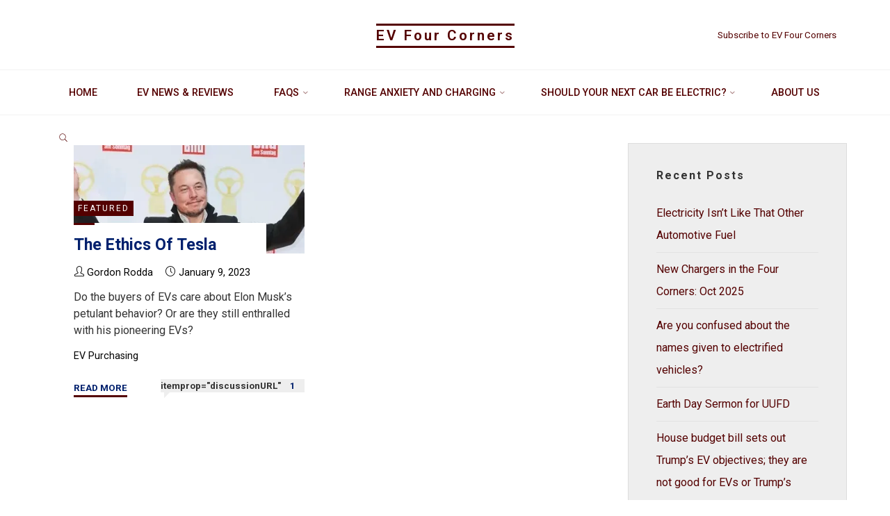

--- FILE ---
content_type: text/html; charset=UTF-8
request_url: https://ev4corners.org/2023/01/
body_size: 17543
content:
<!DOCTYPE html>
<html lang="en-US">
<head>
<meta name="viewport" content="width=device-width, user-scalable=yes, initial-scale=1.0">
<meta http-equiv="X-UA-Compatible" content="IE=edge" /><meta charset="UTF-8">
<link rel="profile" href="http://gmpg.org/xfn/11">
<meta name='robots' content='noindex, follow' />
	<style>img:is([sizes="auto" i], [sizes^="auto," i]) { contain-intrinsic-size: 3000px 1500px }</style>
	
	<!-- This site is optimized with the Yoast SEO plugin v26.8 - https://yoast.com/product/yoast-seo-wordpress/ -->
	<title>January 2023 | EV Four Corners</title>
	<meta property="og:locale" content="en_US" />
	<meta property="og:type" content="website" />
	<meta property="og:title" content="January 2023 | EV Four Corners" />
	<meta property="og:url" content="https://ev4corners.org/2023/01/" />
	<meta property="og:site_name" content="EV Four Corners" />
	<meta name="twitter:card" content="summary_large_image" />
	<script type="application/ld+json" class="yoast-schema-graph">{"@context":"https://schema.org","@graph":[{"@type":"CollectionPage","@id":"https://ev4corners.org/2023/01/","url":"https://ev4corners.org/2023/01/","name":"January 2023 | EV Four Corners","isPartOf":{"@id":"https://ev4corners.org/#website"},"primaryImageOfPage":{"@id":"https://ev4corners.org/2023/01/#primaryimage"},"image":{"@id":"https://ev4corners.org/2023/01/#primaryimage"},"thumbnailUrl":"https://i0.wp.com/ev4corners.org/wp-content/uploads/2023/01/Elon-Musk-photo-e1740354757386.webp?fit=570%2C187&ssl=1","breadcrumb":{"@id":"https://ev4corners.org/2023/01/#breadcrumb"},"inLanguage":"en-US"},{"@type":"ImageObject","inLanguage":"en-US","@id":"https://ev4corners.org/2023/01/#primaryimage","url":"https://i0.wp.com/ev4corners.org/wp-content/uploads/2023/01/Elon-Musk-photo-e1740354757386.webp?fit=570%2C187&ssl=1","contentUrl":"https://i0.wp.com/ev4corners.org/wp-content/uploads/2023/01/Elon-Musk-photo-e1740354757386.webp?fit=570%2C187&ssl=1","width":570,"height":187},{"@type":"BreadcrumbList","@id":"https://ev4corners.org/2023/01/#breadcrumb","itemListElement":[{"@type":"ListItem","position":1,"name":"Home","item":"https://ev4corners.org/"},{"@type":"ListItem","position":2,"name":"Archives for January 2023"}]},{"@type":"WebSite","@id":"https://ev4corners.org/#website","url":"https://ev4corners.org/","name":"EV Four Corners","description":"Four Corners Electric Vehicle Information &amp; News","potentialAction":[{"@type":"SearchAction","target":{"@type":"EntryPoint","urlTemplate":"https://ev4corners.org/?s={search_term_string}"},"query-input":{"@type":"PropertyValueSpecification","valueRequired":true,"valueName":"search_term_string"}}],"inLanguage":"en-US"}]}</script>
	<!-- / Yoast SEO plugin. -->


<link rel='dns-prefetch' href='//www.googletagmanager.com' />
<link rel='dns-prefetch' href='//stats.wp.com' />
<link rel='dns-prefetch' href='//fonts.googleapis.com' />
<link rel='dns-prefetch' href='//widgets.wp.com' />
<link rel='dns-prefetch' href='//s0.wp.com' />
<link rel='dns-prefetch' href='//0.gravatar.com' />
<link rel='dns-prefetch' href='//1.gravatar.com' />
<link rel='dns-prefetch' href='//2.gravatar.com' />
<link rel='dns-prefetch' href='//jetpack.wordpress.com' />
<link rel='dns-prefetch' href='//public-api.wordpress.com' />
<link rel='preconnect' href='//i0.wp.com' />
<link rel='preconnect' href='//c0.wp.com' />
<link rel="alternate" type="application/rss+xml" title="EV Four Corners &raquo; Feed" href="https://ev4corners.org/feed/" />
<link rel="alternate" type="application/rss+xml" title="EV Four Corners &raquo; Comments Feed" href="https://ev4corners.org/comments/feed/" />
<script>
window._wpemojiSettings = {"baseUrl":"https:\/\/s.w.org\/images\/core\/emoji\/16.0.1\/72x72\/","ext":".png","svgUrl":"https:\/\/s.w.org\/images\/core\/emoji\/16.0.1\/svg\/","svgExt":".svg","source":{"concatemoji":"https:\/\/ev4corners.org\/wp-includes\/js\/wp-emoji-release.min.js?ver=6.8.3"}};
/*! This file is auto-generated */
!function(s,n){var o,i,e;function c(e){try{var t={supportTests:e,timestamp:(new Date).valueOf()};sessionStorage.setItem(o,JSON.stringify(t))}catch(e){}}function p(e,t,n){e.clearRect(0,0,e.canvas.width,e.canvas.height),e.fillText(t,0,0);var t=new Uint32Array(e.getImageData(0,0,e.canvas.width,e.canvas.height).data),a=(e.clearRect(0,0,e.canvas.width,e.canvas.height),e.fillText(n,0,0),new Uint32Array(e.getImageData(0,0,e.canvas.width,e.canvas.height).data));return t.every(function(e,t){return e===a[t]})}function u(e,t){e.clearRect(0,0,e.canvas.width,e.canvas.height),e.fillText(t,0,0);for(var n=e.getImageData(16,16,1,1),a=0;a<n.data.length;a++)if(0!==n.data[a])return!1;return!0}function f(e,t,n,a){switch(t){case"flag":return n(e,"\ud83c\udff3\ufe0f\u200d\u26a7\ufe0f","\ud83c\udff3\ufe0f\u200b\u26a7\ufe0f")?!1:!n(e,"\ud83c\udde8\ud83c\uddf6","\ud83c\udde8\u200b\ud83c\uddf6")&&!n(e,"\ud83c\udff4\udb40\udc67\udb40\udc62\udb40\udc65\udb40\udc6e\udb40\udc67\udb40\udc7f","\ud83c\udff4\u200b\udb40\udc67\u200b\udb40\udc62\u200b\udb40\udc65\u200b\udb40\udc6e\u200b\udb40\udc67\u200b\udb40\udc7f");case"emoji":return!a(e,"\ud83e\udedf")}return!1}function g(e,t,n,a){var r="undefined"!=typeof WorkerGlobalScope&&self instanceof WorkerGlobalScope?new OffscreenCanvas(300,150):s.createElement("canvas"),o=r.getContext("2d",{willReadFrequently:!0}),i=(o.textBaseline="top",o.font="600 32px Arial",{});return e.forEach(function(e){i[e]=t(o,e,n,a)}),i}function t(e){var t=s.createElement("script");t.src=e,t.defer=!0,s.head.appendChild(t)}"undefined"!=typeof Promise&&(o="wpEmojiSettingsSupports",i=["flag","emoji"],n.supports={everything:!0,everythingExceptFlag:!0},e=new Promise(function(e){s.addEventListener("DOMContentLoaded",e,{once:!0})}),new Promise(function(t){var n=function(){try{var e=JSON.parse(sessionStorage.getItem(o));if("object"==typeof e&&"number"==typeof e.timestamp&&(new Date).valueOf()<e.timestamp+604800&&"object"==typeof e.supportTests)return e.supportTests}catch(e){}return null}();if(!n){if("undefined"!=typeof Worker&&"undefined"!=typeof OffscreenCanvas&&"undefined"!=typeof URL&&URL.createObjectURL&&"undefined"!=typeof Blob)try{var e="postMessage("+g.toString()+"("+[JSON.stringify(i),f.toString(),p.toString(),u.toString()].join(",")+"));",a=new Blob([e],{type:"text/javascript"}),r=new Worker(URL.createObjectURL(a),{name:"wpTestEmojiSupports"});return void(r.onmessage=function(e){c(n=e.data),r.terminate(),t(n)})}catch(e){}c(n=g(i,f,p,u))}t(n)}).then(function(e){for(var t in e)n.supports[t]=e[t],n.supports.everything=n.supports.everything&&n.supports[t],"flag"!==t&&(n.supports.everythingExceptFlag=n.supports.everythingExceptFlag&&n.supports[t]);n.supports.everythingExceptFlag=n.supports.everythingExceptFlag&&!n.supports.flag,n.DOMReady=!1,n.readyCallback=function(){n.DOMReady=!0}}).then(function(){return e}).then(function(){var e;n.supports.everything||(n.readyCallback(),(e=n.source||{}).concatemoji?t(e.concatemoji):e.wpemoji&&e.twemoji&&(t(e.twemoji),t(e.wpemoji)))}))}((window,document),window._wpemojiSettings);
</script>
<link rel='stylesheet' id='rosetaplus-shortcodes-css' href='https://ev4corners.org/wp-content/themes/roseta-plus/plus/resources/shortcodes.css?ver=1.3.0' media='all' />
<style id='wp-emoji-styles-inline-css'>

	img.wp-smiley, img.emoji {
		display: inline !important;
		border: none !important;
		box-shadow: none !important;
		height: 1em !important;
		width: 1em !important;
		margin: 0 0.07em !important;
		vertical-align: -0.1em !important;
		background: none !important;
		padding: 0 !important;
	}
</style>
<link rel='stylesheet' id='wp-block-library-css' href='https://c0.wp.com/c/6.8.3/wp-includes/css/dist/block-library/style.min.css' media='all' />
<style id='classic-theme-styles-inline-css'>
/*! This file is auto-generated */
.wp-block-button__link{color:#fff;background-color:#32373c;border-radius:9999px;box-shadow:none;text-decoration:none;padding:calc(.667em + 2px) calc(1.333em + 2px);font-size:1.125em}.wp-block-file__button{background:#32373c;color:#fff;text-decoration:none}
</style>
<link rel='stylesheet' id='mediaelement-css' href='https://c0.wp.com/c/6.8.3/wp-includes/js/mediaelement/mediaelementplayer-legacy.min.css' media='all' />
<link rel='stylesheet' id='wp-mediaelement-css' href='https://c0.wp.com/c/6.8.3/wp-includes/js/mediaelement/wp-mediaelement.min.css' media='all' />
<style id='jetpack-sharing-buttons-style-inline-css'>
.jetpack-sharing-buttons__services-list{display:flex;flex-direction:row;flex-wrap:wrap;gap:0;list-style-type:none;margin:5px;padding:0}.jetpack-sharing-buttons__services-list.has-small-icon-size{font-size:12px}.jetpack-sharing-buttons__services-list.has-normal-icon-size{font-size:16px}.jetpack-sharing-buttons__services-list.has-large-icon-size{font-size:24px}.jetpack-sharing-buttons__services-list.has-huge-icon-size{font-size:36px}@media print{.jetpack-sharing-buttons__services-list{display:none!important}}.editor-styles-wrapper .wp-block-jetpack-sharing-buttons{gap:0;padding-inline-start:0}ul.jetpack-sharing-buttons__services-list.has-background{padding:1.25em 2.375em}
</style>
<link rel='stylesheet' id='coblocks-frontend-css' href='https://ev4corners.org/wp-content/plugins/coblocks/dist/style-coblocks-1.css?ver=3.1.16' media='all' />
<link rel='stylesheet' id='coblocks-extensions-css' href='https://ev4corners.org/wp-content/plugins/coblocks/dist/style-coblocks-extensions.css?ver=3.1.16' media='all' />
<link rel='stylesheet' id='coblocks-animation-css' href='https://ev4corners.org/wp-content/plugins/coblocks/dist/style-coblocks-animation.css?ver=2677611078ee87eb3b1c' media='all' />
<style id='global-styles-inline-css'>
:root{--wp--preset--aspect-ratio--square: 1;--wp--preset--aspect-ratio--4-3: 4/3;--wp--preset--aspect-ratio--3-4: 3/4;--wp--preset--aspect-ratio--3-2: 3/2;--wp--preset--aspect-ratio--2-3: 2/3;--wp--preset--aspect-ratio--16-9: 16/9;--wp--preset--aspect-ratio--9-16: 9/16;--wp--preset--color--black: #000000;--wp--preset--color--cyan-bluish-gray: #abb8c3;--wp--preset--color--white: #ffffff;--wp--preset--color--pale-pink: #f78da7;--wp--preset--color--vivid-red: #cf2e2e;--wp--preset--color--luminous-vivid-orange: #ff6900;--wp--preset--color--luminous-vivid-amber: #fcb900;--wp--preset--color--light-green-cyan: #7bdcb5;--wp--preset--color--vivid-green-cyan: #00d084;--wp--preset--color--pale-cyan-blue: #8ed1fc;--wp--preset--color--vivid-cyan-blue: #0693e3;--wp--preset--color--vivid-purple: #9b51e0;--wp--preset--color--accent-1: #540000;--wp--preset--color--accent-2: #00206d;--wp--preset--color--headings: #00206d;--wp--preset--color--sitetext: #333333;--wp--preset--color--sitebg: #FFFFFF;--wp--preset--gradient--vivid-cyan-blue-to-vivid-purple: linear-gradient(135deg,rgba(6,147,227,1) 0%,rgb(155,81,224) 100%);--wp--preset--gradient--light-green-cyan-to-vivid-green-cyan: linear-gradient(135deg,rgb(122,220,180) 0%,rgb(0,208,130) 100%);--wp--preset--gradient--luminous-vivid-amber-to-luminous-vivid-orange: linear-gradient(135deg,rgba(252,185,0,1) 0%,rgba(255,105,0,1) 100%);--wp--preset--gradient--luminous-vivid-orange-to-vivid-red: linear-gradient(135deg,rgba(255,105,0,1) 0%,rgb(207,46,46) 100%);--wp--preset--gradient--very-light-gray-to-cyan-bluish-gray: linear-gradient(135deg,rgb(238,238,238) 0%,rgb(169,184,195) 100%);--wp--preset--gradient--cool-to-warm-spectrum: linear-gradient(135deg,rgb(74,234,220) 0%,rgb(151,120,209) 20%,rgb(207,42,186) 40%,rgb(238,44,130) 60%,rgb(251,105,98) 80%,rgb(254,248,76) 100%);--wp--preset--gradient--blush-light-purple: linear-gradient(135deg,rgb(255,206,236) 0%,rgb(152,150,240) 100%);--wp--preset--gradient--blush-bordeaux: linear-gradient(135deg,rgb(254,205,165) 0%,rgb(254,45,45) 50%,rgb(107,0,62) 100%);--wp--preset--gradient--luminous-dusk: linear-gradient(135deg,rgb(255,203,112) 0%,rgb(199,81,192) 50%,rgb(65,88,208) 100%);--wp--preset--gradient--pale-ocean: linear-gradient(135deg,rgb(255,245,203) 0%,rgb(182,227,212) 50%,rgb(51,167,181) 100%);--wp--preset--gradient--electric-grass: linear-gradient(135deg,rgb(202,248,128) 0%,rgb(113,206,126) 100%);--wp--preset--gradient--midnight: linear-gradient(135deg,rgb(2,3,129) 0%,rgb(40,116,252) 100%);--wp--preset--font-size--small: 10px;--wp--preset--font-size--medium: 20px;--wp--preset--font-size--large: 25px;--wp--preset--font-size--x-large: 42px;--wp--preset--font-size--normal: 16px;--wp--preset--font-size--larger: 40px;--wp--preset--spacing--20: 0.44rem;--wp--preset--spacing--30: 0.67rem;--wp--preset--spacing--40: 1rem;--wp--preset--spacing--50: 1.5rem;--wp--preset--spacing--60: 2.25rem;--wp--preset--spacing--70: 3.38rem;--wp--preset--spacing--80: 5.06rem;--wp--preset--shadow--natural: 6px 6px 9px rgba(0, 0, 0, 0.2);--wp--preset--shadow--deep: 12px 12px 50px rgba(0, 0, 0, 0.4);--wp--preset--shadow--sharp: 6px 6px 0px rgba(0, 0, 0, 0.2);--wp--preset--shadow--outlined: 6px 6px 0px -3px rgba(255, 255, 255, 1), 6px 6px rgba(0, 0, 0, 1);--wp--preset--shadow--crisp: 6px 6px 0px rgba(0, 0, 0, 1);}:where(.is-layout-flex){gap: 0.5em;}:where(.is-layout-grid){gap: 0.5em;}body .is-layout-flex{display: flex;}.is-layout-flex{flex-wrap: wrap;align-items: center;}.is-layout-flex > :is(*, div){margin: 0;}body .is-layout-grid{display: grid;}.is-layout-grid > :is(*, div){margin: 0;}:where(.wp-block-columns.is-layout-flex){gap: 2em;}:where(.wp-block-columns.is-layout-grid){gap: 2em;}:where(.wp-block-post-template.is-layout-flex){gap: 1.25em;}:where(.wp-block-post-template.is-layout-grid){gap: 1.25em;}.has-black-color{color: var(--wp--preset--color--black) !important;}.has-cyan-bluish-gray-color{color: var(--wp--preset--color--cyan-bluish-gray) !important;}.has-white-color{color: var(--wp--preset--color--white) !important;}.has-pale-pink-color{color: var(--wp--preset--color--pale-pink) !important;}.has-vivid-red-color{color: var(--wp--preset--color--vivid-red) !important;}.has-luminous-vivid-orange-color{color: var(--wp--preset--color--luminous-vivid-orange) !important;}.has-luminous-vivid-amber-color{color: var(--wp--preset--color--luminous-vivid-amber) !important;}.has-light-green-cyan-color{color: var(--wp--preset--color--light-green-cyan) !important;}.has-vivid-green-cyan-color{color: var(--wp--preset--color--vivid-green-cyan) !important;}.has-pale-cyan-blue-color{color: var(--wp--preset--color--pale-cyan-blue) !important;}.has-vivid-cyan-blue-color{color: var(--wp--preset--color--vivid-cyan-blue) !important;}.has-vivid-purple-color{color: var(--wp--preset--color--vivid-purple) !important;}.has-black-background-color{background-color: var(--wp--preset--color--black) !important;}.has-cyan-bluish-gray-background-color{background-color: var(--wp--preset--color--cyan-bluish-gray) !important;}.has-white-background-color{background-color: var(--wp--preset--color--white) !important;}.has-pale-pink-background-color{background-color: var(--wp--preset--color--pale-pink) !important;}.has-vivid-red-background-color{background-color: var(--wp--preset--color--vivid-red) !important;}.has-luminous-vivid-orange-background-color{background-color: var(--wp--preset--color--luminous-vivid-orange) !important;}.has-luminous-vivid-amber-background-color{background-color: var(--wp--preset--color--luminous-vivid-amber) !important;}.has-light-green-cyan-background-color{background-color: var(--wp--preset--color--light-green-cyan) !important;}.has-vivid-green-cyan-background-color{background-color: var(--wp--preset--color--vivid-green-cyan) !important;}.has-pale-cyan-blue-background-color{background-color: var(--wp--preset--color--pale-cyan-blue) !important;}.has-vivid-cyan-blue-background-color{background-color: var(--wp--preset--color--vivid-cyan-blue) !important;}.has-vivid-purple-background-color{background-color: var(--wp--preset--color--vivid-purple) !important;}.has-black-border-color{border-color: var(--wp--preset--color--black) !important;}.has-cyan-bluish-gray-border-color{border-color: var(--wp--preset--color--cyan-bluish-gray) !important;}.has-white-border-color{border-color: var(--wp--preset--color--white) !important;}.has-pale-pink-border-color{border-color: var(--wp--preset--color--pale-pink) !important;}.has-vivid-red-border-color{border-color: var(--wp--preset--color--vivid-red) !important;}.has-luminous-vivid-orange-border-color{border-color: var(--wp--preset--color--luminous-vivid-orange) !important;}.has-luminous-vivid-amber-border-color{border-color: var(--wp--preset--color--luminous-vivid-amber) !important;}.has-light-green-cyan-border-color{border-color: var(--wp--preset--color--light-green-cyan) !important;}.has-vivid-green-cyan-border-color{border-color: var(--wp--preset--color--vivid-green-cyan) !important;}.has-pale-cyan-blue-border-color{border-color: var(--wp--preset--color--pale-cyan-blue) !important;}.has-vivid-cyan-blue-border-color{border-color: var(--wp--preset--color--vivid-cyan-blue) !important;}.has-vivid-purple-border-color{border-color: var(--wp--preset--color--vivid-purple) !important;}.has-vivid-cyan-blue-to-vivid-purple-gradient-background{background: var(--wp--preset--gradient--vivid-cyan-blue-to-vivid-purple) !important;}.has-light-green-cyan-to-vivid-green-cyan-gradient-background{background: var(--wp--preset--gradient--light-green-cyan-to-vivid-green-cyan) !important;}.has-luminous-vivid-amber-to-luminous-vivid-orange-gradient-background{background: var(--wp--preset--gradient--luminous-vivid-amber-to-luminous-vivid-orange) !important;}.has-luminous-vivid-orange-to-vivid-red-gradient-background{background: var(--wp--preset--gradient--luminous-vivid-orange-to-vivid-red) !important;}.has-very-light-gray-to-cyan-bluish-gray-gradient-background{background: var(--wp--preset--gradient--very-light-gray-to-cyan-bluish-gray) !important;}.has-cool-to-warm-spectrum-gradient-background{background: var(--wp--preset--gradient--cool-to-warm-spectrum) !important;}.has-blush-light-purple-gradient-background{background: var(--wp--preset--gradient--blush-light-purple) !important;}.has-blush-bordeaux-gradient-background{background: var(--wp--preset--gradient--blush-bordeaux) !important;}.has-luminous-dusk-gradient-background{background: var(--wp--preset--gradient--luminous-dusk) !important;}.has-pale-ocean-gradient-background{background: var(--wp--preset--gradient--pale-ocean) !important;}.has-electric-grass-gradient-background{background: var(--wp--preset--gradient--electric-grass) !important;}.has-midnight-gradient-background{background: var(--wp--preset--gradient--midnight) !important;}.has-small-font-size{font-size: var(--wp--preset--font-size--small) !important;}.has-medium-font-size{font-size: var(--wp--preset--font-size--medium) !important;}.has-large-font-size{font-size: var(--wp--preset--font-size--large) !important;}.has-x-large-font-size{font-size: var(--wp--preset--font-size--x-large) !important;}
:where(.wp-block-post-template.is-layout-flex){gap: 1.25em;}:where(.wp-block-post-template.is-layout-grid){gap: 1.25em;}
:where(.wp-block-columns.is-layout-flex){gap: 2em;}:where(.wp-block-columns.is-layout-grid){gap: 2em;}
:root :where(.wp-block-pullquote){font-size: 1.5em;line-height: 1.6;}
</style>
<link rel='stylesheet' id='contact-form-7-css' href='https://ev4corners.org/wp-content/plugins/contact-form-7/includes/css/styles.css?ver=6.1.4' media='all' />
<link rel='stylesheet' id='wp-components-css' href='https://c0.wp.com/c/6.8.3/wp-includes/css/dist/components/style.min.css' media='all' />
<link rel='stylesheet' id='godaddy-styles-css' href='https://ev4corners.org/wp-content/mu-plugins/vendor/wpex/godaddy-launch/includes/Dependencies/GoDaddy/Styles/build/latest.css?ver=2.0.2' media='all' />
<link rel='stylesheet' id='roseta-themefonts-css' href='https://ev4corners.org/wp-content/themes/roseta-plus/resources/fonts/fontfaces.css?ver=1.3.0' media='all' />
<link rel='stylesheet' id='roseta-googlefonts-css' href='//fonts.googleapis.com/css?family=Roboto%3A%7CRoboto%3A100%2C200%2C300%2C400%2C500%2C600%2C700%2C800%2C900%7CRoboto%3A600%7CRoboto%3A500%7CRoboto%3A700%7CRoboto%3A400&#038;ver=1.3.0' media='all' />
<link rel='stylesheet' id='roseta-main-css' href='https://ev4corners.org/wp-content/themes/roseta-plus/style.css?ver=1.3.0' media='all' />
<style id='roseta-main-inline-css'>
 body:not(.roseta-landing-page) #container, #colophon-inside, .footer-inside, #breadcrumbs-container-inside, #header-page-title-inside { margin: 0 auto; max-width: 1220px; } body:not(.roseta-landing-page) #container { max-width: calc( 1220px - 4em ); } .site-header-inside { max-width: 1220px; margin: 0 auto; } #primary { width: 300px; } #secondary { width: 350px; } #container.one-column .main { width: 100%; } #container.two-columns-right #secondary { float: right; } #container.two-columns-right .main, .two-columns-right #breadcrumbs { width: calc( 100% - 350px ); float: left; } #container.two-columns-left #primary { float: left; } #container.two-columns-left .main, .two-columns-left #breadcrumbs { width: calc( 100% - 300px ); float: right; } #container.three-columns-right #primary, #container.three-columns-left #primary, #container.three-columns-sided #primary { float: left; } #container.three-columns-right #secondary, #container.three-columns-left #secondary, #container.three-columns-sided #secondary { float: left; } #container.three-columns-right #primary, #container.three-columns-left #secondary { margin-left: 0%; margin-right: 0%; } #container.three-columns-right .main, .three-columns-right #breadcrumbs { width: calc( 100% - 650px ); float: left; } #container.three-columns-left .main, .three-columns-left #breadcrumbs { width: calc( 100% - 650px ); float: right; } #container.three-columns-sided #secondary { float: right; } #container.three-columns-sided .main, .three-columns-sided #breadcrumbs { width: calc( 100% - 650px ); float: right; } .three-columns-sided #breadcrumbs { margin: 0 calc( 0% + 350px ) 0 -1920px; } html { font-family: Roboto; font-size: 16px; font-weight: 400; line-height: 1.5; ; } #site-title { font-family: Roboto; font-size: 1.3em; font-weight: 600; } #site-text { text-transform: capitalize; } #access ul li a { font-family: Roboto; font-size: 0.9em; font-weight: 500; text-transform: uppercase; } .widget-title { font-family: Roboto; font-size: 1em; font-weight: 700; line-height: 2; margin-bottom: 1em; ; } .widget-container { font-family: Roboto; font-size: 1em; font-weight: 400; } .widget-container ul li { line-height: 2; ; } .entry-title, .main .page-title { font-family: Roboto; font-size: 1.45em; font-weight: 700; text-transform: capitalize; } .entry-meta > span { font-family: Roboto; font-weight: 400; text-transform: capitalize; } .entry-meta > span { font-size: 0.9em; } /* header titles */ .single .entry-title, #header-page-title .entry-title { font-family: Roboto; font-size: 2em; font-weight: 700; line-height: 1.4; ; } #header-page-title .entry-meta > span { font-family: Roboto; font-size: 1.3em; font-weight: 400; ; } h1 { font-size: 2.563em; } h2 { font-size: 2.266em; } h3 { font-size: 1.969em; } h4 { font-size: 1.672em; } h5 { font-size: 1.375em; } h6 { font-size: 1.078em; } h1, h2, h3, h4, .seriousslider-theme .seriousslider-caption-title { font-family: Roboto; font-weight: 700; text-transform: capitalize; } .entry-content h1, .entry-summary h1, .entry-content h2, .entry-summary h2, .entry-content h3, .entry-summary h3, .entry-content h4, .entry-summary h4, .entry-content h5, .entry-summary h5, .entry-content h6, .entry-summary h6 { line-height: 1.2; margin-bottom: 0.5em; } a.continue-reading-link, .lp-block-readmore, .lp-box-readmore, #cryout_ajax_more_trigger, .lp-port-readmore, .comment .reply, a.staticslider-button, .seriousslider-theme .seriousslider-caption-buttons a.seriousslider-button, nav#mobile-menu a, button, input[type="button"], input[type="submit"], input[type="reset"], #nav-fixed a + a, .wp-block-button { font-family: Roboto; } .lp-text-title { font-family: Roboto; font-weight: 700; } blockquote cite { font-family: Roboto; } body { color: #333333; background-color: #FFFFFF; } .lp-staticslider .staticslider-caption-text a { color: #FFFFFF; } #site-header-main, #access ul ul, .menu-search-animated .searchform input[type="search"], #access .menu-search-animated .searchform, .site-header-bottom-fixed, .roseta-over-menu .site-header-bottom.header-fixed .site-header-bottom-fixed { background-color: #FFFFFF; } .roseta-over-menu .site-header-bottom-fixed { background: transparent; } @media (max-width: 800px) { #top-section-menu::before { background: -webkit-linear-gradient(left, rgba(255,255,255,1), rgba(255,255,255,0.5) ); background: linear-gradient(to right, rgba(255,255,255,1), rgba(255,255,255,0.5) ); } #top-section-menu::after { background: -webkit-linear-gradient(right, rgba(255,255,255,1), rgba(255,255,255,0.5) ); background: linear-gradient(to left, rgba(255,255,255,1), rgba(255,255,255,0.5) ); } } .roseta-over-menu .header-fixed.site-header-bottom #site-title a { color: #540000; } .roseta-over-menu #site-title a, .roseta-over-menu #access > div > ul > li, .roseta-over-menu #access > div > ul > li > a, .roseta-over-menu #sheader.socials a::before { color: #540000; } @media (min-width: 1153px) { .roseta-over-menu #header-page-title, .roseta-over-menu .lp-staticslider .staticslider-caption-inside, .roseta-over-menu .seriousslider-theme .seriousslider-caption-inside { padding-top: 165px; } } #access > div > ul > li, #access > div > ul > li > a, .roseta-over-menu .header-fixed.site-header-bottom #access > div > ul > li:not([class*='current']), .roseta-over-menu .header-fixed.site-header-bottom #access > div > ul > li:not([class*='current']) > a, .roseta-over-menu .header-fixed.site-header-bottom .top-section-element.widget_cryout_socials a::before, .top-section-element.widget_cryout_socials a::before, #access .menu-search-animated .searchform input[type="search"] { color: #540000; } #mobile-menu { color: #540000; } .roseta-over-menu .header-fixed.site-header-bottom .top-section-element.widget_cryout_socials a:hover::before, .top-section-element.widget_cryout_socials a:hover::before { color: #FFFFFF; } #access ul.sub-menu li a, #access ul.children li a { color: #540000; } #access ul.sub-menu li a, #access ul.children li a { background-color: #eeeeee; } #access > div > ul > li:hover > a, #access > div > ul > li a:hover, #access > div > ul > li:hover, .roseta-over-menu .header-fixed.site-header-bottom #access > div > ul > li > a:hover, .roseta-over-menu .header-fixed.site-header-bottom #access > div > ul > li:hover { color: #540000; } #access > div > ul > li > a > span::before, #site-title::before, #site-title::after { background-color: #540000; } #site-title a:hover { color: #540000; } #access > div > ul > li.current_page_item > a, #access > div > ul > li.current-menu-item > a, #access > div > ul > li.current_page_ancestor > a, #access > div > ul > li.current-menu-ancestor > a, #access .sub-menu, #access .children, .roseta-over-menu .header-fixed.site-header-bottom #access > div > ul > li > a { color: #00206d; } #access ul.children > li.current_page_item > a, #access ul.sub-menu > li.current-menu-item > a, #access ul.children > li.current_page_ancestor > a, #access ul.sub-menu > li.current-menu-ancestor > a { color: #00206d; } #access .sub-menu li:not(:last-child) a > span, #access .children li:not(:last-child) a > span { border-bottom: 1px solid #dddddd; } .searchform .searchsubmit { color: #333333; } #access ul li.special1 > a { background-color: #f0f0f0; } #access ul li.special2 > a { background-color: #540000; color: #FFFFFF; } #access ul li.accent1 > a { background-color: #540000; color: #FFFFFF; } #access ul li.accent2 > a { background-color: #00206d; color: #FFFFFF; } #access ul li.accent1 > a:hover, #access ul li.accent2 > a:hover { color: #FFFFFF; } #access > div > ul > li.accent1 > a > span::before, #access > div > ul > li.accent2 > a > span::before { background-color: #FFFFFF; } body:not(.roseta-landing-page) article.hentry, body:not(.roseta-landing-page) .main, body.roseta-boxed-layout:not(.roseta-landing-page) #container { background-color: #FFFFFF; } .pagination a, .pagination span { background-color: #f3f3f3; } .pagination a:not(.prev):not(.next):hover { background-color: #540000; color: #FFFFFF; } #header-page-title-overlay, .lp-staticslider .staticslider-caption::after, .seriousslider-theme .seriousslider-caption::after { background-color: #162521; opacity: 0.35; } #header-page-title #header-page-title-inside, #header-page-title .entry-meta span, #header-page-title .entry-meta a, #header-page-title .entry-meta time, #header-page-title .entry-meta .icon-metas::before, #header-page-title .byline, #header-page-title #breadcrumbs-nav, .lp-staticslider .staticslider-caption-inside, .seriousslider-theme .seriousslider-caption-inside { color: #FFFFFF; } #primary .widget-container { background-color: #eeeeee; border-color: #dddddd; } @media (max-width: 640px) { .cryout #container #primary .widget-container { padding: 1em; } } #secondary .widget-container { background-color: #eeeeee; border-color: #dddddd;} @media (max-width: 640px) { .cryout #container #secondary .widget-container { padding: 1em; } } #colophon, #footer { background-color: #eeeeee; color: #333333; } #colophon .widget-title > span { background-color: #FFFFFF; } .main #content-masonry .entry-title { color: #00206d; background-color: #FFFFFF; } @media (min-width: 720px) { .roseta-magazine-one .main #content-masonry .post-thumbnail-container + .entry-after-image { background-color: #FFFFFF; } } .entry-title a:active, .entry-title a:hover { color: #540000; } .entry-title::before { background-color: #540000; } span.entry-format { color: #540000; } .main #content-masonry .format-link .entry-content a { background-color: #540000; color: #FFFFFF; } .main #content-masonry .format-link::after { color: #FFFFFF; } .cryout article.hentry.format-image, .cryout article.hentry.format-audio, .cryout article.hentry.format-video { background-color: #f5f5f5; } .format-aside, .format-quote { border-color: #dedede; } .entry-content h5, .entry-content h6, .lp-text-content h5, .lp-text-content h6 { color: #00206d; } .entry-content blockquote::before, .entry-content blockquote::after { color: rgba(51,51,51,0.2); } .entry-content h1, .entry-content h2, .entry-content h3, .entry-content h4, .lp-text-content h1, .lp-text-content h2, .lp-text-content h3, .lp-text-content h4 { color: #00206d; } a { color: #540000; } a:hover, .entry-meta span a:hover, .comments-link a { color: #00206d; } .comments-link a:hover { color: #540000; } .comments-link { background-color: #eeeeee; } .comments-link::before { border-color: #eeeeee; } .socials a::before { color: #540000; } #site-header-main .socials a::after { color: #540000; } .roseta-normalizedtags #content .tagcloud a { color: #FFFFFF; background-color: #540000; } .roseta-normalizedtags #content .tagcloud a:hover { background-color: #00206d; } #nav-fixed i { background-color: #eeeeee; } #nav-fixed .nav-next:hover i, #nav-fixed .nav-previous:hover i { background-color: #00206d; } #nav-fixed a:hover + a, #nav-fixed a + a:hover { background-color: rgba(0,32,109,1); } #nav-fixed i, #nav-fixed span { color: #FFFFFF; } a#toTop::before { color: #540000; } a#toTop::after { color: #00206d; } @media (max-width: 800px) { .cryout #footer-bottom .footer-inside { padding-top: 2.5em; } .cryout .footer-inside a#toTop { background-color: #540000; color: #FFFFFF; } .cryout .footer-inside a#toTop:hover { opacity: 0.8;} } .author-description .page-title span { color: #00206d; border-bottom-color: #540000; } a.continue-reading-link, .lp-box-readmore { color: #00206d; } .continue-reading-link::before, .lp-box-readmore::before { background-color:#540000; } .entry-meta .icon-metas:before { color: #000000; } .roseta-caption-one .main .wp-caption .wp-caption-text { border-bottom-color: #eeeeee; } .roseta-caption-two .main .wp-caption .wp-caption-text { background-color: #f5f5f5; } .roseta-image-one .entry-content img[class*="align"], .roseta-image-one .entry-summary img[class*="align"], .roseta-image-two .entry-content img[class*='align'], .roseta-image-two .entry-summary img[class*='align'] { border-color: #eeeeee; } .roseta-image-five .entry-content img[class*='align'], .roseta-image-five .entry-summary img[class*='align'] { border-color: #540000; } /* diffs */ span.edit-link a.post-edit-link, span.edit-link a.post-edit-link:hover, span.edit-link .icon-edit:before { color: #333333; } .searchform { border-color: #ebebeb; } #breadcrumbs-container { background-color: #f8f8f8; } .entry-meta span, .entry-meta a, .entry-utility span, .entry-utility a, .entry-meta time, .footermenu ul li span.sep, #breadcrumbs-nav { color: #000000; } .footermenu ul li a:hover { color: #540000; } .footermenu ul li a::after { background: #540000; } span.entry-sticky { background-color: #540000; color: #FFFFFF; } #commentform { } code, #nav-below .nav-previous a:before, #nav-below .nav-next a:before { background-color: #eeeeee; } pre, .comment-author { border-color: #eeeeee; } .commentlist .comment-body, .commentlist .pingback { border-color: #eeeeee; } .commentlist .comment-body::after { border-right-color: #ffffff; } .commentlist .comment-body::before { border-right-color: #e8e8e8; } article .author-info, .single .author-info { border-color: #eeeeee; } .page-header.pad-container { border-color: #eeeeee; } .comment-meta a { color: #000000; } .commentlist .reply a { color: #000000; } .commentlist .reply a:hover { border-bottom-color: #540000; } select, input[type], textarea { color: #333333; border-color: #e9e9e9; } .searchform input[type="search"], .searchform input[type="search"]:hover, .searchform input[type="search"]:focus { background-color: #FFFFFF; } #content .searchform input[type="search"] { border-bottom-color: #540000; } #content .searchform:hover input[type="search"], #content .searchform input[type="search"]:focus { border-bottom-color: #00206d; } #content .searchform::after { background-color: #00206d; } input[type]:hover, textarea:hover, select:hover, input[type]:focus, textarea:focus, select:focus { border-color: #dcdcdc; } button, input[type="button"], input[type="submit"], input[type="reset"] { background-color: #540000; color: #FFFFFF; } button:hover, input[type="button"]:hover, input[type="submit"]:hover, input[type="reset"]:hover { background-color: #00206d; } hr { background-color: #f0f0f0; } .cryout-preloader > div { background-color: #540000; } /* gutenberg */ .wp-block-image.alignwide { margin-left: calc( ( 1% + 2.5em ) * -1 ); margin-right: calc( ( 1% + 2.5em ) * -1 ); } .wp-block-image.alignwide img { width: calc( 103% + 5em ); max-width: calc( 103% + 5em ); } .has-accent-1-color, .has-accent-1-color:hover { color: #540000; } .has-accent-2-color, .has-accent-2-color:hover { color: #00206d; } .has-headings-color, .has-headings-color:hover { color: #00206d; } .has-sitetext-color, .has-sitetext-color:hover { color: #333333; } .has-sitebg-color, .has-sitebg-color:hover { color: #FFFFFF; } .has-accent-1-background-color { background-color: #540000; } .has-accent-2-background-color { background-color: #00206d; } .has-headings-background-color { background-color: #00206d; } .has-sitetext-background-color { background-color: #333333; } .has-sitebg-background-color { background-color: #FFFFFF; } .has-small-font-size { font-size: 13px; } .has-regular-font-size { font-size: 16px; } .has-large-font-size { font-size: 19px; } .has-larger-font-size { font-size: 23px; } .has-huge-font-size { font-size: 23px; } /* woocommerce */ .woocommerce-thumbnail-container .woocommerce-buttons-container a, .woocommerce-page #respond input#submit.alt, .woocommerce a.button.alt, .woocommerce-page button.button.alt, .woocommerce input.button.alt, .woocommerce #respond input#submit, .woocommerce a.button, .woocommerce button.button, .woocommerce input.button { font-family: Roboto; } .woocommerce ul.products li.product .woocommerce-loop-category__title, .woocommerce ul.products li.product .woocommerce-loop-product__title, .woocommerce ul.products li.product h3, .woocommerce div.product .product_title, .woocommerce .woocommerce-tabs h2 { font-family: Roboto; } .woocommerce ul.products li.product .woocommerce-loop-category__title, .woocommerce ul.products li.product .woocommerce-loop-product__title, .woocommerce ul.products li.product h3, .woocommerce .star-rating { color: #00206d; } .woocommerce-page #respond input#submit.alt, .woocommerce a.button.alt, .woocommerce-page button.button.alt, .woocommerce input.button.alt, .woocommerce #respond input#submit, .woocommerce a.button, .woocommerce button.button, .woocommerce input.button { background-color: #540000; color: #FFFFFF; line-height: 1.5; } .woocommerce #respond input#submit:hover, .woocommerce a.button:hover, .woocommerce button.button:hover, .woocommerce input.button:hover { background-color: #00206d; color: #FFFFFF; } .woocommerce-page #respond input#submit.alt, .woocommerce a.button.alt, .woocommerce-page button.button.alt, .woocommerce input.button.alt { background-color: #00206d; color: #FFFFFF; line-height: 1.5; } .woocommerce-page #respond input#submit.alt:hover, .woocommerce a.button.alt:hover, .woocommerce-page button.button.alt:hover, .woocommerce input.button.alt:hover { background-color: #22428f; color: #FFFFFF; } .woocommerce div.product .woocommerce-tabs ul.tabs li.active { border-bottom-color: #FFFFFF; } .woocommerce #respond input#submit.alt.disabled, .woocommerce #respond input#submit.alt.disabled:hover, .woocommerce #respond input#submit.alt:disabled, .woocommerce #respond input#submit.alt:disabled:hover, .woocommerce #respond input#submit.alt[disabled]:disabled, .woocommerce #respond input#submit.alt[disabled]:disabled:hover, .woocommerce a.button.alt.disabled, .woocommerce a.button.alt.disabled:hover, .woocommerce a.button.alt:disabled, .woocommerce a.button.alt:disabled:hover, .woocommerce a.button.alt[disabled]:disabled, .woocommerce a.button.alt[disabled]:disabled:hover, .woocommerce button.button.alt.disabled, .woocommerce button.button.alt.disabled:hover, .woocommerce button.button.alt:disabled, .woocommerce button.button.alt:disabled:hover, .woocommerce button.button.alt[disabled]:disabled, .woocommerce button.button.alt[disabled]:disabled:hover, .woocommerce input.button.alt.disabled, .woocommerce input.button.alt.disabled:hover, .woocommerce input.button.alt:disabled, .woocommerce input.button.alt:disabled:hover, .woocommerce input.button.alt[disabled]:disabled, .woocommerce input.button.alt[disabled]:disabled:hover { background-color: #00206d; } .woocommerce div.product .product_title, .woocommerce ul.products li.product .price, .woocommerce div.product p.price, .woocommerce div.product span.price { color: #00206d} .woocommerce-checkout #payment { background: #f5f5f5; } .woocommerce .widget_price_filter .ui-slider .ui-slider-handle { background: #00206d; } /* mobile menu */ nav#mobile-menu, #mobile-menu .menu-main-search { background-color: #FFFFFF; } #mobile-menu .mobile-arrow { color: #333333; } .main .entry-content, .main .entry-summary { text-align: inherit; } .main p, .main ul, .main ol, .main dd, .main pre, .main hr { margin-bottom: 1.2em; } .main .entry-content p { text-indent: 0em; } .main a.post-featured-image { background-position: center center; } #header-widget-area { width: 33%; right: 10px; } .roseta-stripped-table .main thead th, .roseta-bordered-table .main thead th, .roseta-stripped-table .main td, .roseta-stripped-table .main th, .roseta-bordered-table .main th, .roseta-bordered-table .main td { border-color: #e9e9e9; } .roseta-clean-table .main th, .roseta-stripped-table .main tr:nth-child(even) td, .roseta-stripped-table .main tr:nth-child(even) th { background-color: #f8f8f8; } .roseta-cropped-featured .main .post-thumbnail-container { height: 300px; } .roseta-responsive-featured .main .post-thumbnail-container { max-height: 300px; height: auto; } article.hentry .article-inner, #content-masonry article.hentry .article-inner { padding: 1%; } #breadcrumbs-nav, body.woocommerce.woocommerce-page #breadcrumbs-nav, .pad-container { padding: 1%; } .roseta-magazine-two.archive #breadcrumbs-nav, .roseta-magazine-two.archive .pad-container, .roseta-magazine-two.search #breadcrumbs-nav, .roseta-magazine-two.search .pad-container { padding: 0.5%; } .roseta-magazine-three.archive #breadcrumbs-nav, .roseta-magazine-three.archive .pad-container, .roseta-magazine-three.search #breadcrumbs-nav, .roseta-magazine-three.search .pad-container { padding: 0.33333333333333%; } @media (min-width: 801px) { .site-header-bottom { height:65px; } } .site-header-bottom .site-header-inside { height:64px; } #access .menu-search-animated .searchform { height: 64px; line-height: 64px; } .menu-search-animated { height:65px; line-height:65px; } #access div > ul > li > a, #access ul li[class*="icon"]::before { line-height:65px; } .roseta-responsive-headerimage #masthead #header-image-main-inside { max-height: 550px; } .roseta-cropped-headerimage #masthead #header-image-main-inside { height: 550px; } .roseta-landing-page .lp-blocks-inside, .roseta-landing-page .lp-boxes-inside, .roseta-landing-page .lp-text-inside, .roseta-landing-page .lp-posts-inside, .roseta-landing-page .lp-page-inside, .roseta-landing-page .lp-section-header, .roseta-landing-page .content-widget { max-width: 1220px; } .lp-staticslider .staticslider-caption-inside, .seriousslider.seriousslider-theme .seriousslider-caption-inside, #header-page-title #header-page-title-inside { max-width: 900px; } .roseta-landing-page .content-widget { margin: 0 auto; } .lp-staticslider { max-height: calc(100vh - 165px); } a.staticslider-button:nth-child(2n+1), .seriousslider-theme .seriousslider-caption-buttons a:nth-child(2n+1), a.staticslider-button:nth-child(2n), .seriousslider-theme .seriousslider-caption-buttons a:nth-child(2n) { color: #FFFFFF; } a.staticslider-button:nth-child(2n+1)::before, .seriousslider-theme .seriousslider-caption-buttons a:nth-child(2n+1)::before { background-color: #6d1919; } a.staticslider-button:nth-child(2n)::before, .seriousslider-theme .seriousslider-caption-buttons a:nth-child(2n)::before { background-color: #e6e6e6; } .lp-section-desc { color: #0b0b0b; } .lp-blocks { } .lp-boxes { } .lp-text { } #lp-posts, #lp-page { background-color: #FFFFFF; } .lp-block { background: #FFFFFF; border-color: #e3e3e3; } .lp-block i[class^=blicon]::before { color: #540000; } .lp-block .lp-block-title { color: #00206d; } .lp-block i[class^=blicon]::after { background-color: #540000; } .lp-blocks1 .lp-block:hover i[class^=blicon]::before { color: #FFFFFF; } .lp-block-readmore { color: #000000; } .lp-block-readmore:hover { color: #540000; } .lp-text-title { color: #00206d; } .lp-text-image + .lp-text-card { background-color: #FFFFFF; } .lp-text-image + .lp-text-card::before { background-color: #540000; } .lp-box, .lp-box-title, .lp-boxes-animated .lp-box-text { background-color: #FFFFFF; } .lp-box-title { color: #00206d; } .lp-boxes-static .lp-box-image .box-overlay { background-color: #400000; } .lp-box-title { color: #00206d; } .lp-box-title:hover { color: #540000; } .lp-boxes-1 .lp-box .lp-box-image { height: 300px; } .lp-boxes-animated .box-overlay { background-color: #540000; } .lp-boxes-animated.lp-boxes-1 .lp-box:hover .lp-box-text { max-height: 200px; } .lp-boxes-animated.lp-boxes-1 .lp-box:focus-within .lp-box-text { /* because of older IE */ max-height: 200px; } .lp-boxes-2 .lp-box .lp-box-image { height: 250px; } .lp-boxes-animated.lp-boxes-2 .lp-box:hover .lp-box-text { max-height: 150px; } .lp-boxes-animated.lp-boxes-2 .lp-box:focus-within .lp-box-text { /* because of older IE */ max-height: 150px; } #cryout_ajax_more_trigger, .lp-port-readmore { color: #00206d; } .lpbox-rnd1 { } .lpbox-rnd2 { } .lpbox-rnd3 { } .lpbox-rnd4 { } .lpbox-rnd5 { } .lpbox-rnd6 { } .lpbox-rnd7 { } .lpbox-rnd8 { } /* Plus style */ /* Landing Page */ .lp-blocks1 { background-color: #eeeff0; } .lp-blocks2 { background-color: #f3f3f3; } .lp-boxes-1 { background-color: #eceff2; } .lp-boxes-2 { background-color: #f8f8f8; } .lp-boxes-3 { background-color: #f3f6f3; } #lp-text-zero { background-color: #fff; } #lp-text-one { background-color: #fff; } #lp-text-two { background-color: #fff; } #lp-text-three { background-color: #fff; } #lp-text-four { background-color: #fff; } #lp-text-five { background-color: #fff; } #lp-text-six { background-color: #fff; } .lp-portfolio { background-color: #eee; } .lp-testimonials { background-color: #fff; } .lp-blocks2 .lp-block { background-color: #FFFFFF; border-color: #dddddd; } .lp-blocks2 .lp-block-title { font-family: Roboto; } .lp-blocks2 .lp-block i::before { color: #540000; } .lp-boxes-animated2 .lp-box-content, .lp-boxes-animated2 .lp-box-readmore { color: #FFFFFF; } .lp-boxes-animated2 .lp-box-readmore::before { background-color: #FFFFFF; } .lp-boxes-static2 .lp-box { background-color: #FFFFFF; } .lp-boxes-static2 .lp-box-readmore { border-top-color: #eeeeee; } .lp-boxes-static2 .lp-box-readmore:hover { color: #540000; } .lp-boxes-3 .lp-box .lp-box-image { height: 0px; } .lp-boxes-3.lp-boxes-animated .lp-box:hover .lp-box-text { max-height: -100px; } .lp-boxes-3.lp-boxes-animated .lp-box:focus-within .lp-box-text { /* because of older IE */ max-height: -100px; } .lp-boxes-animated.lp-boxes-animated2 .lp-box-title::after { background-color: #540000; } .roseta-landing-page .lp-testimonials-inside, .roseta-landing-page .lp-portfolio-inside { max-width: 1220px; } #portfolio-masonry .portfolio-entry .portfolio-entry-title a, .lp-portfolio .lp-port-title a { color: #00206d; } #portfolio-masonry .portfolio-entry:hover .portfolio-entry-title a::before, .lp-text .lp-text-overlay + .lp-text-inside { color: #333333; } .lp-portfolio .lp-port-title, .portfolio-title, #portfolio-masonry .portfolio-entry .portfolio-entry-title a { font-family: Roboto; } .lp-text.style-reverse .lp-text-overlay + .lp-text-inside { color: #b2b2b2; } /* Shortcodes */ .panel-title { font-family: Roboto; } .btn { font-family: Roboto; } .btn-primary { color: #540000; } .label-primary { background-color: #540000; } .btn-secondary { color: #00206d; } .label-secondary { background-color: #00206d; } .btn-primary:hover, .btn-primary:focus, .btn-primary.focus, .btn-primary:active, .btn-primary.active { color: #762222; } .btn-secondary:hover, .btn-secondary:focus, .btn-secondary.focus, .btn-secondary:active, .btn-secondary.active { color: #00004b; } .fontfamily-titles-font { font-family: Roboto; } .fontfamily-headings-font { font-family: Roboto; } /* Portfolio */ .single article.jetpack-portfolio .entry-meta-container { background-color: #ffffff} .single article.jetpack-portfolio .entry-meta > span a { color: #540000; } .jetpack-portfolio-shortcode .portfolio-entry .portfolio-entry-meta > div:last-child { border-color: #eeeeee; } #portfolio-filter > a, #portfolio-filter > a::after { color: #666666; } #portfolio-filter > a.active { color: #540000; } .portfolio-entry-meta span { color: #000000; } .jetpack-portfolio-shortcode .portfolio-entry-title a { color: #00206d; } .lp-portfolio .lp-port-readmore { border-color: #00206d; } .lp-portfolio .lp-port-readmore::before { background-color: #00206d; } /* Testimonials */ .lp-tt-text-inside { background-color: #FFFFFF; border-color: #dedede; } .lp-tt-text-inside::after { border-top-color: #ffffff; } .lp-tt-text-inside::before { border-top-color: #dedede; } /* Widgets */ .widget-area .cryout-wtabs-nav { border-color: #540000; } ul.cryout-wtabs-nav li.active a, ul.cryout-wtabs-nav li.active a:hover { color: #00206d; } .widget_cryout_contact address > span i { color: #540000; } #site-header-main .widget_cryout_getintouch { color: #540000; } /* Shortcodes */ .panel-default > .panel-heading > .panel-title > a:hover { color: #540000; } /* Team Members */ .tmm .tmm_member .tmm_textblock .tmm_scblock { background-color: #FFFFFF; } .tmm .tmm_container .tmm_member .tmm_photo { border-color: #FFFFFF; } .cryout .tmm .tmm_container .tmm_member { border: 1px solid #eeeeee !important; } .cryout .tmm .tmm_container .tmm_member:hover { border-color: #540000 !important; } @media (min-width: 800px) and (max-width: 800px) { .cryout #access { display: none; } .cryout #nav-toggle { display: block; } .cryout #sheader-container > * { margin-left: 0; margin-right: 2em; } } /* end Plus style */ 
</style>
<link rel='stylesheet' id='jetpack_likes-css' href='https://c0.wp.com/p/jetpack/15.4/modules/likes/style.css' media='all' />
<link rel='stylesheet' id='taxopress-frontend-css-css' href='https://ev4corners.org/wp-content/plugins/simple-tags/assets/frontend/css/frontend.css?ver=3.43.0' media='all' />
<link rel='stylesheet' id='jetpack-subscriptions-css' href='https://c0.wp.com/p/jetpack/15.4/_inc/build/subscriptions/subscriptions.min.css' media='all' />
<link rel='stylesheet' id='cryout-serious-slider-style-css' href='https://ev4corners.org/wp-content/plugins/cryout-serious-slider/resources/style.css?ver=1.2.7' media='all' />
<link rel='stylesheet' id='tmm-css' href='https://ev4corners.org/wp-content/plugins/team-members/inc/css/tmm_style.css?ver=6.8.3' media='all' />
<script src="https://c0.wp.com/c/6.8.3/wp-includes/js/jquery/jquery.min.js" id="jquery-core-js"></script>
<script src="https://c0.wp.com/c/6.8.3/wp-includes/js/jquery/jquery-migrate.min.js" id="jquery-migrate-js"></script>
<script src="https://ev4corners.org/wp-content/themes/roseta-plus/plus/resources/shortcodes.js?ver=1.3.0" id="rosetaplus-shortcodes-js"></script>
<!--[if lt IE 9]>
<script src="https://ev4corners.org/wp-content/themes/roseta-plus/resources/js/html5shiv.min.js?ver=1.3.0" id="roseta-html5shiv-js"></script>
<![endif]-->
<script src="https://ev4corners.org/wp-content/plugins/simple-tags/assets/frontend/js/frontend.js?ver=3.43.0" id="taxopress-frontend-js-js"></script>
<script src="https://ev4corners.org/wp-content/plugins/cryout-serious-slider/resources/jquery.mobile.custom.min.js?ver=1.2.7" id="cryout-serious-slider-jquerymobile-js"></script>
<script src="https://ev4corners.org/wp-content/plugins/cryout-serious-slider/resources/slider.js?ver=1.2.7" id="cryout-serious-slider-script-js"></script>

<!-- Google tag (gtag.js) snippet added by Site Kit -->
<!-- Google Analytics snippet added by Site Kit -->
<script src="https://www.googletagmanager.com/gtag/js?id=GT-WV8QN6N" id="google_gtagjs-js" async></script>
<script id="google_gtagjs-js-after">
window.dataLayer = window.dataLayer || [];function gtag(){dataLayer.push(arguments);}
gtag("set","linker",{"domains":["ev4corners.org"]});
gtag("js", new Date());
gtag("set", "developer_id.dZTNiMT", true);
gtag("config", "GT-WV8QN6N");
</script>
<link rel="https://api.w.org/" href="https://ev4corners.org/wp-json/" /><link rel="EditURI" type="application/rsd+xml" title="RSD" href="https://ev4corners.org/xmlrpc.php?rsd" />
<meta name="generator" content="Site Kit by Google 1.170.0" />	<style>img#wpstats{display:none}</style>
		<noscript><style>.cryout .cryout-preloader { display: none; }.cryout img[loading="lazy"] { opacity: 1; }</style></noscript>
		<style id="wp-custom-css">
			body .entry-content ul li {
    list-style-type: disc;
}
body .entry-content ul ul li {
    list-style-type: circle;
}
body .entry-content ul ul ul li {
    list-style-type: square;
}

H1 {font-size: 2.2rem; }
H2 {font-size: 1.7rem; }
H3 {font-size: 1.4rem;}
H4 {font-size: 1.2rem;}
H5 {font-size: 1rem;}
H6 {font-size: 0.8rem;}

.pp-multiple-authors-boxes-wrapper {
	padding-top: 20px;
} 		</style>
		</head>

<body class="archive date wp-embed-responsive wp-theme-roseta-plus roseta-image-one roseta-caption-one roseta-totop-normal roseta-stripped-table roseta-fixed-menu roseta-menu-center roseta-topsection-normal roseta-responsive-headerimage roseta-responsive-featured roseta-magazine-two roseta-magazine-layout roseta-comhide-in-posts roseta-comhide-in-pages roseta-comment-labels roseta-comment-icons roseta-header-titles roseta-header-titles-nodesc roseta-normalizedtags roseta-lazy-noanimation roseta-article-animation-none" itemscope itemtype="http://schema.org/WebPage">
			<a class="skip-link screen-reader-text" href="#main" title="Skip to content"> Skip to content </a>
			<div id="site-wrapper">

	<header id="masthead" class="cryout"  itemscope itemtype="http://schema.org/WPHeader">

		<div id="site-header-main">

			<div class="site-header-top">

				<div class="site-header-inside">

					<div id="branding">
						<div id="site-text"><div itemprop="headline" id="site-title"><span> <a href="https://ev4corners.org/" title="Four Corners Electric Vehicle Information &amp; News" rel="home">EV Four Corners</a> </span></div><span id="site-description"  itemprop="description" >Four Corners Electric Vehicle Information &amp; News</span></div>													<a id="nav-toggle"><i class="icon-menu"></i></a>
												
					</div><!-- #branding -->

					<div id="top-section-widget">
								<div class="widget-top-section-inner">
				<section class="top-section-element widget_cryout_socials">
		<div class="widget-socials">
					</div>
	</section> 					</div><!--content-widget-->					</div>


					<div id="top-section-menu" role="navigation"  aria-label="Top Menu"  itemscope itemtype="http://schema.org/SiteNavigationElement">
						<nav class="topmenu"><ul id="menu-topnav" class="menu"><li id="menu-item-1298" class="menu-item menu-item-type-post_type menu-item-object-page menu-item-1298"><a href="https://ev4corners.org/subscribe-to-ev-four-corners/">Subscribe to EV Four Corners</a><span class="sep"> </span></li>
</ul></nav>					</div><!-- #top-menu -->

				</div><!-- #site-header-inside -->

			</div><!--.site-header-top-->

						<nav id="mobile-menu">
				<button id="nav-cancel"><i class="icon-cancel"></i></button>
				<div><ul id="mobile-nav" class=""><li id="menu-item-47" class="menu-item menu-item-type-custom menu-item-object-custom menu-item-home menu-item-47"><a href="https://ev4corners.org/"><span>Home</span></a></li>
<li id="menu-item-1158" class="menu-item menu-item-type-post_type menu-item-object-page current_page_parent menu-item-1158"><a href="https://ev4corners.org/ev-news/"><span>EV News &#038; Reviews</span></a></li>
<li id="menu-item-222" class="menu-item menu-item-type-post_type menu-item-object-page menu-item-has-children menu-item-222"><a href="https://ev4corners.org/want-to-know-how-to-do-the-math/"><span>FAQs</span></a>
<ul class="sub-menu">
	<li id="menu-item-1363" class="menu-item menu-item-type-post_type menu-item-object-page menu-item-1363"><a href="https://ev4corners.org/want-to-know-how-to-do-the-math/"><span>Want To Know How To Do The Math?</span></a></li>
	<li id="menu-item-1383" class="menu-item menu-item-type-post_type menu-item-object-page menu-item-1383"><a href="https://ev4corners.org/arent-evs-more-expensive/"><span>Aren’t EVs More Expensive?</span></a></li>
	<li id="menu-item-1387" class="menu-item menu-item-type-post_type menu-item-object-page menu-item-1387"><a href="https://ev4corners.org/do-evs-have-power-to-pull-and-climb/"><span>Do EVs have power to pull and climb?</span></a></li>
	<li id="menu-item-1459" class="menu-item menu-item-type-post_type menu-item-object-page menu-item-1459"><a href="https://ev4corners.org/what-does-it-take-to-install-a-home-level-2-charger/"><span>What Does It Take to Install a Home Level 2 Charger?</span></a></li>
	<li id="menu-item-1394" class="menu-item menu-item-type-post_type menu-item-object-page menu-item-1394"><a href="https://ev4corners.org/isnt-replacing-the-battery-expensive/"><span>Isn’t Replacing the Battery Expensive?</span></a></li>
	<li id="menu-item-1397" class="menu-item menu-item-type-post_type menu-item-object-page menu-item-1397"><a href="https://ev4corners.org/can-ev-batteries-be-recycled/"><span>Can EV Batteries Be Recycled?</span></a></li>
	<li id="menu-item-1403" class="menu-item menu-item-type-post_type menu-item-object-page menu-item-1403"><a href="https://ev4corners.org/how-can-i-find-a-local-dealer/"><span>How Can I Find a Local Dealer?</span></a></li>
	<li id="menu-item-1407" class="menu-item menu-item-type-post_type menu-item-object-page menu-item-1407"><a href="https://ev4corners.org/evs-lose-range-when-cold/"><span>EVs Lose Range When Cold?</span></a></li>
	<li id="menu-item-1410" class="menu-item menu-item-type-post_type menu-item-object-page menu-item-1410"><a href="https://ev4corners.org/i-love-my-car-why-switch/"><span>I Love My Car! Why Switch?</span></a></li>
</ul>
</li>
<li id="menu-item-220" class="menu-item menu-item-type-post_type menu-item-object-page menu-item-has-children menu-item-220"><a href="https://ev4corners.org/4-corners-charging/"><span>Range Anxiety and Charging</span></a>
<ul class="sub-menu">
	<li id="menu-item-227" class="menu-item menu-item-type-post_type menu-item-object-page menu-item-227"><a href="https://ev4corners.org/charging-challenges/"><span>Basic: Charging Challenges</span></a></li>
	<li id="menu-item-226" class="menu-item menu-item-type-post_type menu-item-object-page menu-item-226"><a href="https://ev4corners.org/commuter-charging/"><span>Basic: Commuter Charging</span></a></li>
	<li id="menu-item-1356" class="menu-item menu-item-type-post_type menu-item-object-page menu-item-1356"><a href="https://ev4corners.org/detailed-range-anxiety-and-charging/"><span>Detailed: Range Anxiety and Charging</span></a></li>
</ul>
</li>
<li id="menu-item-221" class="menu-item menu-item-type-post_type menu-item-object-page menu-item-has-children menu-item-221"><a href="https://ev4corners.org/ev-pros-and-cons/"><span>Should Your Next Car Be Electric?</span></a>
<ul class="sub-menu">
	<li id="menu-item-1481" class="menu-item menu-item-type-post_type menu-item-object-page menu-item-1481"><a href="https://ev4corners.org/should-your-next-car-be-electric/"><span>Should Your Next Car Be Electric?</span></a></li>
	<li id="menu-item-312" class="menu-item menu-item-type-post_type menu-item-object-page menu-item-312"><a href="https://ev4corners.org/ev-pros-and-cons/ev-environmental-impacts/"><span>EV Environmental Impacts</span></a></li>
	<li id="menu-item-334" class="menu-item menu-item-type-post_type menu-item-object-page menu-item-334"><a href="https://ev4corners.org/ev-pros-and-cons/ev-ownership-cost/"><span>EV Ownership Costs</span></a></li>
	<li id="menu-item-373" class="menu-item menu-item-type-post_type menu-item-object-page menu-item-373"><a href="https://ev4corners.org/the-ev-driving-experience/"><span>The EV Driving Experience</span></a></li>
	<li id="menu-item-441" class="menu-item menu-item-type-post_type menu-item-object-page menu-item-441"><a href="https://ev4corners.org/ev-efficiency/"><span>EV Efficiency</span></a></li>
</ul>
</li>
<li id="menu-item-219" class="menu-item menu-item-type-post_type menu-item-object-page menu-item-219"><a href="https://ev4corners.org/about-ev-four-corners/"><span>About Us</span></a></li>
<li class='menu-main-search menu-search-animated'>
			<a href><i class='icon-search'></i><span class='screen-reader-text'>Search</span></a>
<form role="search" method="get" class="searchform" action="https://ev4corners.org/">
	<label>
		<span class="screen-reader-text">Search for:</span>
		<input type="search" class="s" placeholder="To search type and press enter" value="" name="s" />
	</label>
	<button type="submit" class="searchsubmit"><span class="screen-reader-text">Search</span><i class="icon-search"></i></button>
</form>

			<i class='icon-cancel'></i>
		</li></ul></div>			</nav> <!-- #mobile-menu -->
			
						<div class="site-header-bottom">

				<div class="site-header-bottom-fixed">

					<div class="site-header-inside">

						<nav id="access" role="navigation"  aria-label="Primary Menu"  itemscope itemtype="http://schema.org/SiteNavigationElement">
								<div><ul id="prime_nav" class=""><li class="menu-item menu-item-type-custom menu-item-object-custom menu-item-home menu-item-47"><a href="https://ev4corners.org/"><span>Home</span></a></li>
<li class="menu-item menu-item-type-post_type menu-item-object-page current_page_parent menu-item-1158"><a href="https://ev4corners.org/ev-news/"><span>EV News &#038; Reviews</span></a></li>
<li class="menu-item menu-item-type-post_type menu-item-object-page menu-item-has-children menu-item-222"><a href="https://ev4corners.org/want-to-know-how-to-do-the-math/"><span>FAQs</span></a>
<ul class="sub-menu">
	<li class="menu-item menu-item-type-post_type menu-item-object-page menu-item-1363"><a href="https://ev4corners.org/want-to-know-how-to-do-the-math/"><span>Want To Know How To Do The Math?</span></a></li>
	<li class="menu-item menu-item-type-post_type menu-item-object-page menu-item-1383"><a href="https://ev4corners.org/arent-evs-more-expensive/"><span>Aren’t EVs More Expensive?</span></a></li>
	<li class="menu-item menu-item-type-post_type menu-item-object-page menu-item-1387"><a href="https://ev4corners.org/do-evs-have-power-to-pull-and-climb/"><span>Do EVs have power to pull and climb?</span></a></li>
	<li class="menu-item menu-item-type-post_type menu-item-object-page menu-item-1459"><a href="https://ev4corners.org/what-does-it-take-to-install-a-home-level-2-charger/"><span>What Does It Take to Install a Home Level 2 Charger?</span></a></li>
	<li class="menu-item menu-item-type-post_type menu-item-object-page menu-item-1394"><a href="https://ev4corners.org/isnt-replacing-the-battery-expensive/"><span>Isn’t Replacing the Battery Expensive?</span></a></li>
	<li class="menu-item menu-item-type-post_type menu-item-object-page menu-item-1397"><a href="https://ev4corners.org/can-ev-batteries-be-recycled/"><span>Can EV Batteries Be Recycled?</span></a></li>
	<li class="menu-item menu-item-type-post_type menu-item-object-page menu-item-1403"><a href="https://ev4corners.org/how-can-i-find-a-local-dealer/"><span>How Can I Find a Local Dealer?</span></a></li>
	<li class="menu-item menu-item-type-post_type menu-item-object-page menu-item-1407"><a href="https://ev4corners.org/evs-lose-range-when-cold/"><span>EVs Lose Range When Cold?</span></a></li>
	<li class="menu-item menu-item-type-post_type menu-item-object-page menu-item-1410"><a href="https://ev4corners.org/i-love-my-car-why-switch/"><span>I Love My Car! Why Switch?</span></a></li>
</ul>
</li>
<li class="menu-item menu-item-type-post_type menu-item-object-page menu-item-has-children menu-item-220"><a href="https://ev4corners.org/4-corners-charging/"><span>Range Anxiety and Charging</span></a>
<ul class="sub-menu">
	<li class="menu-item menu-item-type-post_type menu-item-object-page menu-item-227"><a href="https://ev4corners.org/charging-challenges/"><span>Basic: Charging Challenges</span></a></li>
	<li class="menu-item menu-item-type-post_type menu-item-object-page menu-item-226"><a href="https://ev4corners.org/commuter-charging/"><span>Basic: Commuter Charging</span></a></li>
	<li class="menu-item menu-item-type-post_type menu-item-object-page menu-item-1356"><a href="https://ev4corners.org/detailed-range-anxiety-and-charging/"><span>Detailed: Range Anxiety and Charging</span></a></li>
</ul>
</li>
<li class="menu-item menu-item-type-post_type menu-item-object-page menu-item-has-children menu-item-221"><a href="https://ev4corners.org/ev-pros-and-cons/"><span>Should Your Next Car Be Electric?</span></a>
<ul class="sub-menu">
	<li class="menu-item menu-item-type-post_type menu-item-object-page menu-item-1481"><a href="https://ev4corners.org/should-your-next-car-be-electric/"><span>Should Your Next Car Be Electric?</span></a></li>
	<li class="menu-item menu-item-type-post_type menu-item-object-page menu-item-312"><a href="https://ev4corners.org/ev-pros-and-cons/ev-environmental-impacts/"><span>EV Environmental Impacts</span></a></li>
	<li class="menu-item menu-item-type-post_type menu-item-object-page menu-item-334"><a href="https://ev4corners.org/ev-pros-and-cons/ev-ownership-cost/"><span>EV Ownership Costs</span></a></li>
	<li class="menu-item menu-item-type-post_type menu-item-object-page menu-item-373"><a href="https://ev4corners.org/the-ev-driving-experience/"><span>The EV Driving Experience</span></a></li>
	<li class="menu-item menu-item-type-post_type menu-item-object-page menu-item-441"><a href="https://ev4corners.org/ev-efficiency/"><span>EV Efficiency</span></a></li>
</ul>
</li>
<li class="menu-item menu-item-type-post_type menu-item-object-page menu-item-219"><a href="https://ev4corners.org/about-ev-four-corners/"><span>About Us</span></a></li>
<li class='menu-main-search menu-search-animated'>
			<a href><i class='icon-search'></i><span class='screen-reader-text'>Search</span></a>
<form role="search" method="get" class="searchform" action="https://ev4corners.org/">
	<label>
		<span class="screen-reader-text">Search for:</span>
		<input type="search" class="s" placeholder="To search type and press enter" value="" name="s" />
	</label>
	<button type="submit" class="searchsubmit"><span class="screen-reader-text">Search</span><i class="icon-search"></i></button>
</form>

			<i class='icon-cancel'></i>
		</li></ul></div>						</nav><!-- #access -->

					</div><!-- #site-header-inside -->

				</div><!-- #site-header-bottom-fixed -->
			
			</div><!--.site-header-bottom-->

		</div><!-- #site-header-main -->

		<div id="header-image-main">
			<div id="header-image-main-inside">
				    <div id="header-page-title">
		<div id="header-page-title-overlay"></div>
        <div id="header-page-title-inside">
						<div class="entry-meta pretitle-meta">
							</div><!-- .entry-meta -->
            <h1 class="entry-title"  itemprop="headline">Month: January 2023</h1>				<div class="entry-meta aftertitle-meta">
									</div><!-- .entry-meta -->
						<div class="byline"></div>
            <div id="breadcrumbs-container" class="cryout two-columns-right"><div id="breadcrumbs-container-inside"><div id="breadcrumbs"> <nav id="breadcrumbs-nav"><a href="https://ev4corners.org" title="Home"><i class="icon-bread-home"></i><span class="screen-reader-text">Home</span></a><i class="icon-bread-arrow"></i> <a href="https://ev4corners.org/2023/">2023</a> <i class="icon-bread-arrow"></i> <span class="current">January</span></nav></div></div></div><!-- breadcrumbs -->        </div>
    </div> 			</div><!-- #header-image-main-inside -->
		</div><!-- #header-image-main -->

	</header><!-- #masthead -->

	
	
	<div id="content" class="cryout">
			<nav id="nav-fixed">
		<div class="nav-previous"><a href="https://ev4corners.org/some-holiday-cheer-for-colorado-ev-drivers/" rel="prev"><i class="icon-fixed-nav"></i></a><a href="https://ev4corners.org/some-holiday-cheer-for-colorado-ev-drivers/" rel="prev"><span>Some holiday cheer for Colorado EV drivers</span></a></div>
		<div class="nav-next"><a href="https://ev4corners.org/earth-day-ride-n-drive-saturday-april-22-2023-at-la-plata-county-fairgrounds/" rel="next"><i class="icon-fixed-nav"></i></a><a href="https://ev4corners.org/earth-day-ride-n-drive-saturday-april-22-2023-at-la-plata-county-fairgrounds/" rel="next"><span>Earth Day Ride-n-Drive Saturday April 22, 2023 at La Plata County Fairgrounds</span></a></div>
	</nav>

	<div id="container" class="two-columns-right">
		<main id="main" class="main">
			
			
				<header class="page-header pad-container"  itemscope itemtype="http://schema.org/WebPageElement">
									</header><!-- .page-header -->

				<div id="content-masonry" class="content-masonry"  itemscope itemtype="http://schema.org/Blog">
					
<article id="post-1014" class="hentry hentry-featured post-1014 post type-post status-publish format-standard has-post-thumbnail category-ev-purchasing" itemscope itemtype="http://schema.org/BlogPosting" itemprop="blogPost">

	<div class="article-inner">
				<div class="post-thumbnail-container"  itemprop="image" itemscope itemtype="http://schema.org/ImageObject">

			<a class="post-featured-image" href="https://ev4corners.org/the-ethics-of-tesla/" title="The ethics of Tesla"  style="background-image: url(https://i0.wp.com/ev4corners.org/wp-content/uploads/2023/01/Elon-Musk-photo-e1740354757386.webp?resize=398%2C187&#038;ssl=1)"  tabindex="-1">
			</a>
			<picture class="responsive-featured-image">
				<source media="(max-width: 1152px)" sizes="(max-width: 800px) 100vw,(max-width: 1152px) 50vw, 398px" srcset="https://i0.wp.com/ev4corners.org/wp-content/uploads/2023/01/Elon-Musk-photo-e1740354757386.webp?resize=512%2C187&#038;ssl=1 512w">
				<source media="(max-width: 800px)" sizes="(max-width: 800px) 100vw,(max-width: 1152px) 50vw, 398px" srcset="https://i0.wp.com/ev4corners.org/wp-content/uploads/2023/01/Elon-Musk-photo-e1740354757386.webp?resize=570%2C187&#038;ssl=1 800w">
								<img alt="The ethics of Tesla"  itemprop="url" src="https://i0.wp.com/ev4corners.org/wp-content/uploads/2023/01/Elon-Musk-photo-e1740354757386.webp?resize=398%2C187&#038;ssl=1">
			</picture>
			<meta itemprop="width" content="398">
			<meta itemprop="height" content="187">
			<div class="featured-image-overlay">
				<a class="featured-image-link" href="https://ev4corners.org/the-ethics-of-tesla/" title="The ethics of Tesla" tabindex="-1"></a>
			</div>
		</div>
	

		<div class="entry-after-image">
			<span class="entry-sticky">Featured</span>			<header class="entry-header">
				<h2 class="entry-title" itemprop="headline"><a href="https://ev4corners.org/the-ethics-of-tesla/"  itemprop="mainEntityOfPage" rel="bookmark">The ethics of Tesla</a></h2>				<div class="entry-meta aftertitle-meta">
					<span class="author vcard" itemscope itemtype="http://schema.org/Person" itemprop="author">
				<i class="icon-author icon-metas" title="Author"></i>
				<a class="url fn n" rel="author" href="https://ev4corners.org/author/gordon-rodda/" title="View all posts by Gordon Rodda" itemprop="url">
					<em itemprop="name">Gordon Rodda</em>
				</a>
			</span>
		<span class="onDate date" >
				<i class="icon-date icon-metas" title="Date"></i>
				<time class="published" datetime="2023-01-09T13:40:34-07:00"  itemprop="datePublished">
					January 9, 2023				</time>
				<time class="updated" datetime="2025-02-23T16:53:21-07:00"  itemprop="dateModified">February 23, 2025</time>
		</span>
						</div><!-- .entry-meta -->
			</header><!-- .entry-header -->

			
					<div class="entry-summary"  itemprop="description">
						<p> Do the buyers of EVs care about Elon Musk&#8217;s petulant behavior? Or are they still enthralled with his pioneering EVs?</p>
					</div><!-- .entry-summary -->
					<div class="entry-meta entry-utility">
												<span class="bl_categ" ><span class="category-metas"> <a href="https://ev4corners.org/category/ev-purchasing/" rel="category tag">EV Purchasing</a></span></span>					</div><!-- .entry-utility -->
					<footer class="post-continue-container">
						<a class="continue-reading-link" href="https://ev4corners.org/the-ethics-of-tesla/"><span>Read more</span><em class="screen-reader-text">"The ethics of Tesla"</em></a><span class="comments-link" title="Comments on &quot;The ethics of Tesla&quot;"><i class="icon-comments icon-metas" title="Comments"></i> itemprop="discussionURL"<a href="https://ev4corners.org/the-ethics-of-tesla/#comments">1</a></span>					</footer>

				
			
	<span class="schema-publisher" itemprop="publisher" itemscope itemtype="https://schema.org/Organization">
         <span itemprop="logo" itemscope itemtype="https://schema.org/ImageObject">
           <meta itemprop="url" content="https://ev4corners.org">
         </span>
         <meta itemprop="name" content="EV Four Corners">
    </span>
<link itemprop="mainEntityOfPage" href="https://ev4corners.org/the-ethics-of-tesla/" />		</div><!--.entry-after-image-->
	</div><!-- .article-inner -->
</article><!-- #post-1014 -->

				</div><!--content-masonry-->
						</main><!-- #main -->

		
<aside id="secondary" class="widget-area sidey"  itemscope itemtype="http://schema.org/WPSideBar">
	
	
		<section id="recent-posts-2" class="widget-container widget_recent_entries">
		<h2 class="widget-title"><span>Recent Posts</span></h2>
		<ul>
											<li>
					<a href="https://ev4corners.org/electricity-isnt-like-that-other-automotive-fuel/">Electricity Isn’t Like That Other Automotive Fuel</a>
									</li>
											<li>
					<a href="https://ev4corners.org/new-chargers-in-the-four-corners-oct-2025/">New Chargers in the Four Corners: Oct 2025</a>
									</li>
											<li>
					<a href="https://ev4corners.org/are-you-confused-about-the-names-given-to-electrified-vehicles/">Are you confused about the names given to electrified vehicles?</a>
									</li>
											<li>
					<a href="https://ev4corners.org/earth-day-sermon-for-uufd/">Earth Day Sermon for UUFD</a>
									</li>
											<li>
					<a href="https://ev4corners.org/house-budget-bill-sets-out-trumps-ev-objectives-they-are-not-good-for-evs-or-trumps-industrial-policies/">House budget bill sets out Trump’s EV objectives; they are not good for EVs or Trump’s industrial policies</a>
									</li>
					</ul>

		</section><section id="categories-2" class="widget-container widget_categories"><h2 class="widget-title"><span>Categories</span></h2><form action="https://ev4corners.org" method="get"><label class="screen-reader-text" for="cat">Categories</label><select  name='cat' id='cat' class='postform'>
	<option value='-1'>Select Category</option>
	<option class="level-0" value="16">EV Care</option>
	<option class="level-1" value="74">&nbsp;&nbsp;&nbsp;Winter driving</option>
	<option class="level-0" value="2">EV Charging Infrastructure</option>
	<option class="level-1" value="89">&nbsp;&nbsp;&nbsp;arizona</option>
	<option class="level-1" value="88">&nbsp;&nbsp;&nbsp;New Mexico</option>
	<option class="level-1" value="87">&nbsp;&nbsp;&nbsp;Utah</option>
	<option class="level-0" value="90">EV economics</option>
	<option class="level-0" value="83">EV ethics</option>
	<option class="level-0" value="61">EV News</option>
	<option class="level-0" value="8">EV Policy</option>
	<option class="level-0" value="19">EV Purchasing</option>
	<option class="level-1" value="35">&nbsp;&nbsp;&nbsp;Audi Q4 e-tron</option>
	<option class="level-1" value="64">&nbsp;&nbsp;&nbsp;Chevrolet</option>
	<option class="level-2" value="68">&nbsp;&nbsp;&nbsp;&nbsp;&nbsp;&nbsp;Bolt</option>
	<option class="level-2" value="75">&nbsp;&nbsp;&nbsp;&nbsp;&nbsp;&nbsp;Equinox</option>
	<option class="level-1" value="40">&nbsp;&nbsp;&nbsp;Ford Lightning</option>
	<option class="level-1" value="30">&nbsp;&nbsp;&nbsp;Ford Mustang Mach-E</option>
	<option class="level-1" value="63">&nbsp;&nbsp;&nbsp;Honda</option>
	<option class="level-2" value="65">&nbsp;&nbsp;&nbsp;&nbsp;&nbsp;&nbsp;Clarity</option>
	<option class="level-1" value="21">&nbsp;&nbsp;&nbsp;Honda Clarity</option>
	<option class="level-1" value="44">&nbsp;&nbsp;&nbsp;Hyundai</option>
	<option class="level-1" value="76">&nbsp;&nbsp;&nbsp;Kia</option>
	<option class="level-2" value="77">&nbsp;&nbsp;&nbsp;&nbsp;&nbsp;&nbsp;Niro</option>
	<option class="level-1" value="41">&nbsp;&nbsp;&nbsp;Lucid</option>
	<option class="level-1" value="66">&nbsp;&nbsp;&nbsp;Nissan</option>
	<option class="level-1" value="23">&nbsp;&nbsp;&nbsp;No dealer in our area</option>
	<option class="level-1" value="31">&nbsp;&nbsp;&nbsp;Pickup trucks</option>
	<option class="level-1" value="78">&nbsp;&nbsp;&nbsp;Plug-in EVs</option>
	<option class="level-1" value="39">&nbsp;&nbsp;&nbsp;Rivian</option>
	<option class="level-1" value="42">&nbsp;&nbsp;&nbsp;Tesla</option>
	<option class="level-1" value="43">&nbsp;&nbsp;&nbsp;Toyota</option>
	<option class="level-2" value="67">&nbsp;&nbsp;&nbsp;&nbsp;&nbsp;&nbsp;Prius Plus</option>
	<option class="level-1" value="36">&nbsp;&nbsp;&nbsp;Volvo XC40 Recharge</option>
	<option class="level-1" value="34">&nbsp;&nbsp;&nbsp;VW ID.4</option>
	<option class="level-0" value="33">EV Retrofits</option>
	<option class="level-0" value="24">EV Road Trips</option>
	<option class="level-1" value="70">&nbsp;&nbsp;&nbsp;towing</option>
	<option class="level-0" value="7">EV Technology</option>
	<option class="level-1" value="73">&nbsp;&nbsp;&nbsp;EV batteries</option>
</select>
</form><script>
(function() {
	var dropdown = document.getElementById( "cat" );
	function onCatChange() {
		if ( dropdown.options[ dropdown.selectedIndex ].value > 0 ) {
			dropdown.parentNode.submit();
		}
	}
	dropdown.onchange = onCatChange;
})();
</script>
</section>
	</aside>
	</div><!-- #container -->

		
		<aside id="colophon"  itemscope itemtype="http://schema.org/WPSideBar">
			<div id="colophon-inside" class="footer-three ">
				
<section id="text-14" class="widget-container widget_text"><div class="footer-widget-inside"><h2 class="widget-title"><span>Contact</span></h2>			<div class="textwidget"><p>Email us at:</p>
<p><a href="mailto:EV4Corners@gmail.com">EV4Corners@gmail.com</a></p>
<p>We&#8217;re volunteers. It may take a while to get back to you.</p>
</div>
		</div></section><section id="blog_subscription-2" class="widget-container widget_blog_subscription jetpack_subscription_widget"><div class="footer-widget-inside"><h2 class="widget-title"><span>Subscribe to EV 4Corners</span></h2>
			<div class="wp-block-jetpack-subscriptions__container">
			<form action="#" method="post" accept-charset="utf-8" id="subscribe-blog-blog_subscription-2"
				data-blog="170049577"
				data-post_access_level="everybody" >
									<div id="subscribe-text"><p>Enter your email address to subscribe to this blog and receive notifications of new posts. </p>
</div>
										<p id="subscribe-email">
						<label id="jetpack-subscribe-label"
							class="screen-reader-text"
							for="subscribe-field-blog_subscription-2">
							Email Address						</label>
						<input type="email" name="email" autocomplete="email" required="required"
																					value=""
							id="subscribe-field-blog_subscription-2"
							placeholder="Email Address"
						/>
					</p>

					<p id="subscribe-submit"
											>
						<input type="hidden" name="action" value="subscribe"/>
						<input type="hidden" name="source" value="https://ev4corners.org/2023/01/"/>
						<input type="hidden" name="sub-type" value="widget"/>
						<input type="hidden" name="redirect_fragment" value="subscribe-blog-blog_subscription-2"/>
						<input type="hidden" id="_wpnonce" name="_wpnonce" value="e14ca08ddd" /><input type="hidden" name="_wp_http_referer" value="/2023/01/" />						<button type="submit"
															class="wp-block-button__link"
																					name="jetpack_subscriptions_widget"
						>
							Subscribe						</button>
					</p>
							</form>
						</div>
			
</div></section><section id="text-16" class="widget-container widget_text"><div class="footer-widget-inside"><h2 class="widget-title"><span>Disclaimer</span></h2>			<div class="textwidget"><p><strong>This website is non-commercial.</strong></p>
<ul>
<li>No ads</li>
<li>No sharing of subscribers email addresses</li>
</ul>
</div>
		</div></section>			</div>
		</aside><!-- #colophon -->

	</div><!-- #main -->

	<footer id="footer" class="cryout"  itemscope itemtype="http://schema.org/WPFooter">
		<div id="footer-top">
			<div class="footer-inside">
					<div id="site-copyright">&copy;2026 EV Four Corners</div> 	<div style="display:block;float:right;clear: right;">
			</div>			</div><!-- #footer-inside -->
		</div><!-- #footer-top -->
		<div id="footer-bottom">
			<div class="footer-inside">
				<a id="toTop"><span class="screen-reader-text">Back to Top</span><i class="icon-back2top"></i> </a>			</div> <!-- #footer-inside -->
		</div><!-- #footer-bottom -->
	</footer>
</div><!-- site-wrapper -->
	<script type="speculationrules">
{"prefetch":[{"source":"document","where":{"and":[{"href_matches":"\/*"},{"not":{"href_matches":["\/wp-*.php","\/wp-admin\/*","\/wp-content\/uploads\/*","\/wp-content\/*","\/wp-content\/plugins\/*","\/wp-content\/themes\/roseta-plus\/*","\/*\\?(.+)"]}},{"not":{"selector_matches":"a[rel~=\"nofollow\"]"}},{"not":{"selector_matches":".no-prefetch, .no-prefetch a"}}]},"eagerness":"conservative"}]}
</script>
<script src="https://ev4corners.org/wp-content/plugins/coblocks/dist/js/coblocks-animation.js?ver=3.1.16" id="coblocks-animation-js"></script>
<script src="https://ev4corners.org/wp-content/plugins/coblocks/dist/js/vendors/tiny-swiper.js?ver=3.1.16" id="coblocks-tiny-swiper-js"></script>
<script id="coblocks-tinyswiper-initializer-js-extra">
var coblocksTinyswiper = {"carouselPrevButtonAriaLabel":"Previous","carouselNextButtonAriaLabel":"Next","sliderImageAriaLabel":"Image"};
</script>
<script src="https://ev4corners.org/wp-content/plugins/coblocks/dist/js/coblocks-tinyswiper-initializer.js?ver=3.1.16" id="coblocks-tinyswiper-initializer-js"></script>
<script src="https://c0.wp.com/c/6.8.3/wp-includes/js/dist/hooks.min.js" id="wp-hooks-js"></script>
<script src="https://c0.wp.com/c/6.8.3/wp-includes/js/dist/i18n.min.js" id="wp-i18n-js"></script>
<script id="wp-i18n-js-after">
wp.i18n.setLocaleData( { 'text direction\u0004ltr': [ 'ltr' ] } );
</script>
<script src="https://ev4corners.org/wp-content/plugins/contact-form-7/includes/swv/js/index.js?ver=6.1.4" id="swv-js"></script>
<script id="contact-form-7-js-before">
var wpcf7 = {
    "api": {
        "root": "https:\/\/ev4corners.org\/wp-json\/",
        "namespace": "contact-form-7\/v1"
    }
};
</script>
<script src="https://ev4corners.org/wp-content/plugins/contact-form-7/includes/js/index.js?ver=6.1.4" id="contact-form-7-js"></script>
<script id="jetpack-stats-js-before">
_stq = window._stq || [];
_stq.push([ "view", {"v":"ext","blog":"170049577","post":"0","tz":"-7","srv":"ev4corners.org","arch_date":"2023/01","arch_results":"1","j":"1:15.4"} ]);
_stq.push([ "clickTrackerInit", "170049577", "0" ]);
</script>
<script src="https://stats.wp.com/e-202604.js" id="jetpack-stats-js" defer data-wp-strategy="defer"></script>
<script id="roseta-frontend-js-extra">
var cryout_theme_settings = {"masonry":"0","rtl":"","magazine":"2","fitvids":"1","autoscroll":"1","articleanimation":"none","lpboxratios":[6.4000000000000003552713678800500929355621337890625,1.624000000000000110134124042815528810024261474609375,305],"is_mobile":"","menustyle":"1"};
</script>
<script defer src="https://ev4corners.org/wp-content/themes/roseta-plus/resources/js/frontend.js?ver=1.3.0" id="roseta-frontend-js"></script>
</body>
</html>
